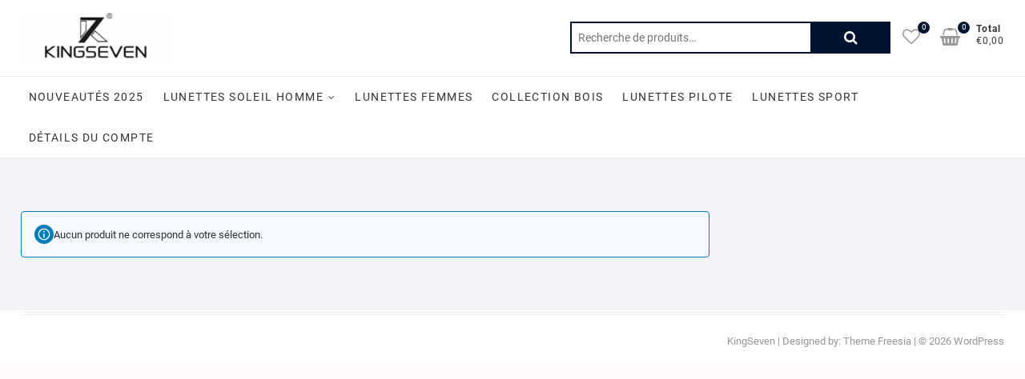

--- FILE ---
content_type: text/css
request_url: https://kingseven.biz/wp-content/uploads/maxmegamenu/style.css?ver=660bae
body_size: 99
content:
@charset "UTF-8";

/** THIS FILE IS AUTOMATICALLY GENERATED - DO NOT MAKE MANUAL EDITS! **/
/** Custom CSS should be added to Mega Menu > Menu Themes > Custom Styling **/

.mega-menu-last-modified-1750071909 { content: 'Monday 16th June 2025 11:05:09 UTC'; }

.wp-block {}